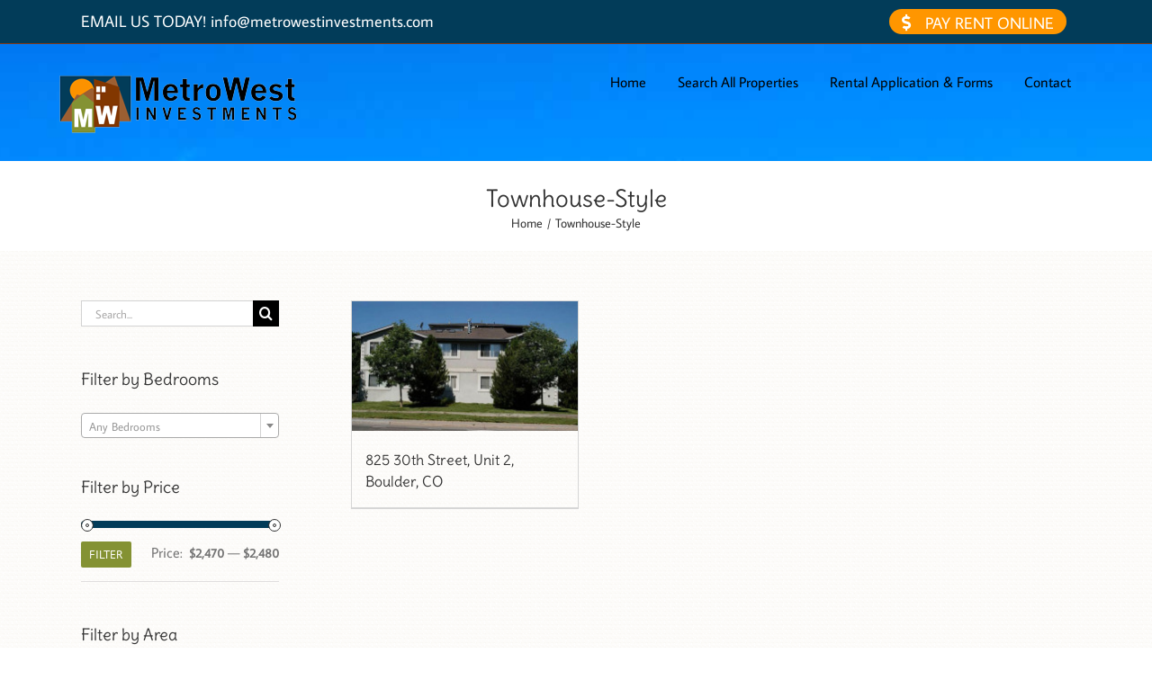

--- FILE ---
content_type: text/html; charset=UTF-8
request_url: https://metrowestinvestments.com/property-tag/townhouse-style-2/
body_size: 17854
content:
<!DOCTYPE html>
<html class="avada-html-layout-wide avada-html-header-position-top avada-html-is-archive" lang="en-US" prefix="og: http://ogp.me/ns# fb: http://ogp.me/ns/fb#">
<head>
	<meta http-equiv="X-UA-Compatible" content="IE=edge" />
	<meta http-equiv="Content-Type" content="text/html; charset=utf-8"/>
<script type="text/javascript">
/* <![CDATA[ */
var gform;gform||(document.addEventListener("gform_main_scripts_loaded",function(){gform.scriptsLoaded=!0}),document.addEventListener("gform/theme/scripts_loaded",function(){gform.themeScriptsLoaded=!0}),window.addEventListener("DOMContentLoaded",function(){gform.domLoaded=!0}),gform={domLoaded:!1,scriptsLoaded:!1,themeScriptsLoaded:!1,isFormEditor:()=>"function"==typeof InitializeEditor,callIfLoaded:function(o){return!(!gform.domLoaded||!gform.scriptsLoaded||!gform.themeScriptsLoaded&&!gform.isFormEditor()||(gform.isFormEditor()&&console.warn("The use of gform.initializeOnLoaded() is deprecated in the form editor context and will be removed in Gravity Forms 3.1."),o(),0))},initializeOnLoaded:function(o){gform.callIfLoaded(o)||(document.addEventListener("gform_main_scripts_loaded",()=>{gform.scriptsLoaded=!0,gform.callIfLoaded(o)}),document.addEventListener("gform/theme/scripts_loaded",()=>{gform.themeScriptsLoaded=!0,gform.callIfLoaded(o)}),window.addEventListener("DOMContentLoaded",()=>{gform.domLoaded=!0,gform.callIfLoaded(o)}))},hooks:{action:{},filter:{}},addAction:function(o,r,e,t){gform.addHook("action",o,r,e,t)},addFilter:function(o,r,e,t){gform.addHook("filter",o,r,e,t)},doAction:function(o){gform.doHook("action",o,arguments)},applyFilters:function(o){return gform.doHook("filter",o,arguments)},removeAction:function(o,r){gform.removeHook("action",o,r)},removeFilter:function(o,r,e){gform.removeHook("filter",o,r,e)},addHook:function(o,r,e,t,n){null==gform.hooks[o][r]&&(gform.hooks[o][r]=[]);var d=gform.hooks[o][r];null==n&&(n=r+"_"+d.length),gform.hooks[o][r].push({tag:n,callable:e,priority:t=null==t?10:t})},doHook:function(r,o,e){var t;if(e=Array.prototype.slice.call(e,1),null!=gform.hooks[r][o]&&((o=gform.hooks[r][o]).sort(function(o,r){return o.priority-r.priority}),o.forEach(function(o){"function"!=typeof(t=o.callable)&&(t=window[t]),"action"==r?t.apply(null,e):e[0]=t.apply(null,e)})),"filter"==r)return e[0]},removeHook:function(o,r,t,n){var e;null!=gform.hooks[o][r]&&(e=(e=gform.hooks[o][r]).filter(function(o,r,e){return!!(null!=n&&n!=o.tag||null!=t&&t!=o.priority)}),gform.hooks[o][r]=e)}});
/* ]]> */
</script>

	<meta name="viewport" content="width=device-width, initial-scale=1" />
	<meta name='robots' content='index, follow, max-image-preview:large, max-snippet:-1, max-video-preview:-1' />
	<style>img:is([sizes="auto" i], [sizes^="auto," i]) { contain-intrinsic-size: 3000px 1500px }</style>
	
	<!-- This site is optimized with the Yoast SEO plugin v26.8 - https://yoast.com/product/yoast-seo-wordpress/ -->
	<title>Townhouse-Style Archives - Boulder Rental Properties | House Rentals | The Hill | Apartment Rentals</title>
	<link rel="canonical" href="https://metrowestinvestments.com/property-tag/townhouse-style-2/" />
	<meta property="og:locale" content="en_US" />
	<meta property="og:type" content="article" />
	<meta property="og:title" content="Townhouse-Style Archives - Boulder Rental Properties | House Rentals | The Hill | Apartment Rentals" />
	<meta property="og:url" content="https://metrowestinvestments.com/property-tag/townhouse-style-2/" />
	<meta property="og:site_name" content="Boulder Rental Properties | House Rentals | The Hill | Apartment Rentals" />
	<meta property="og:image" content="https://metrowestinvestments.com/wp-content/uploads/2019/06/MWI-default-image.jpg" />
	<meta property="og:image:width" content="350" />
	<meta property="og:image:height" content="250" />
	<meta property="og:image:type" content="image/jpeg" />
	<meta name="twitter:card" content="summary_large_image" />
	<script type="application/ld+json" class="yoast-schema-graph">{"@context":"https://schema.org","@graph":[{"@type":"CollectionPage","@id":"https://metrowestinvestments.com/property-tag/townhouse-style-2/","url":"https://metrowestinvestments.com/property-tag/townhouse-style-2/","name":"Townhouse-Style Archives - Boulder Rental Properties | House Rentals | The Hill | Apartment Rentals","isPartOf":{"@id":"https://metrowestinvestments.com/#website"},"primaryImageOfPage":{"@id":"https://metrowestinvestments.com/property-tag/townhouse-style-2/#primaryimage"},"image":{"@id":"https://metrowestinvestments.com/property-tag/townhouse-style-2/#primaryimage"},"thumbnailUrl":"https://metrowestinvestments.com/wp-content/uploads/2014/02/825-30th-Street-Unit-2-Boulder-Colorado.jpg","breadcrumb":{"@id":"https://metrowestinvestments.com/property-tag/townhouse-style-2/#breadcrumb"},"inLanguage":"en-US"},{"@type":"ImageObject","inLanguage":"en-US","@id":"https://metrowestinvestments.com/property-tag/townhouse-style-2/#primaryimage","url":"https://metrowestinvestments.com/wp-content/uploads/2014/02/825-30th-Street-Unit-2-Boulder-Colorado.jpg","contentUrl":"https://metrowestinvestments.com/wp-content/uploads/2014/02/825-30th-Street-Unit-2-Boulder-Colorado.jpg","width":602,"height":346},{"@type":"BreadcrumbList","@id":"https://metrowestinvestments.com/property-tag/townhouse-style-2/#breadcrumb","itemListElement":[{"@type":"ListItem","position":1,"name":"Home","item":"https://metrowestinvestments.com/"},{"@type":"ListItem","position":2,"name":"Townhouse-Style"}]},{"@type":"WebSite","@id":"https://metrowestinvestments.com/#website","url":"https://metrowestinvestments.com/","name":"Boulder Rental Properties | House Rentals | The Hill | Apartment Rentals","description":"CU Student Rentals Boulder Houses on the Hill Apartments","publisher":{"@id":"https://metrowestinvestments.com/#organization"},"potentialAction":[{"@type":"SearchAction","target":{"@type":"EntryPoint","urlTemplate":"https://metrowestinvestments.com/?s={search_term_string}"},"query-input":{"@type":"PropertyValueSpecification","valueRequired":true,"valueName":"search_term_string"}}],"inLanguage":"en-US"},{"@type":"Organization","@id":"https://metrowestinvestments.com/#organization","name":"MetroWest Investments","url":"https://metrowestinvestments.com/","logo":{"@type":"ImageObject","inLanguage":"en-US","@id":"https://metrowestinvestments.com/#/schema/logo/image/","url":"https://metrowestinvestments.com/wp-content/uploads/2016/01/MWILogo_3.png","contentUrl":"https://metrowestinvestments.com/wp-content/uploads/2016/01/MWILogo_3.png","width":275,"height":70,"caption":"MetroWest Investments"},"image":{"@id":"https://metrowestinvestments.com/#/schema/logo/image/"},"sameAs":["https://www.facebook.com/MWIBoulder/"]}]}</script>
	<!-- / Yoast SEO plugin. -->


<link rel="alternate" type="application/rss+xml" title="Boulder Rental Properties | House Rentals | The Hill | Apartment Rentals &raquo; Feed" href="https://metrowestinvestments.com/feed/" />
<link rel="alternate" type="application/rss+xml" title="Boulder Rental Properties | House Rentals | The Hill | Apartment Rentals &raquo; Comments Feed" href="https://metrowestinvestments.com/comments/feed/" />
					<link rel="shortcut icon" href="https://metrowestinvestments.com/wp-content/uploads/2022/09/MWFavIcon_FINAL-1.png" type="image/x-icon" />
		
		
		
				<link rel="alternate" type="application/rss+xml" title="Boulder Rental Properties | House Rentals | The Hill | Apartment Rentals &raquo; Townhouse-Style Tag Feed" href="https://metrowestinvestments.com/property-tag/townhouse-style-2/feed/" />
				
		<meta property="og:locale" content="en_US"/>
		<meta property="og:type" content="article"/>
		<meta property="og:site_name" content="Boulder Rental Properties | House Rentals | The Hill | Apartment Rentals"/>
		<meta property="og:title" content="Townhouse-Style Archives - Boulder Rental Properties | House Rentals | The Hill | Apartment Rentals"/>
				<meta property="og:url" content="https://metrowestinvestments.com/product/825-30th-street-unit-2-boulder-co/"/>
																				<meta property="og:image" content="https://metrowestinvestments.com/wp-content/uploads/2014/02/825-30th-Street-Unit-2-Boulder-Colorado.jpg"/>
		<meta property="og:image:width" content="602"/>
		<meta property="og:image:height" content="346"/>
		<meta property="og:image:type" content="image/jpeg"/>
				<link rel='stylesheet' id='yith-wcan-shortcodes-css' href='https://metrowestinvestments.com/wp-content/plugins/yith-woocommerce-ajax-navigation/assets/css/shortcodes.css?ver=5.16.0' type='text/css' media='all' />
<style id='yith-wcan-shortcodes-inline-css' type='text/css'>
:root{
	--yith-wcan-filters_colors_titles: #434343;
	--yith-wcan-filters_colors_background: #FFFFFF;
	--yith-wcan-filters_colors_accent: #A7144C;
	--yith-wcan-filters_colors_accent_r: 167;
	--yith-wcan-filters_colors_accent_g: 20;
	--yith-wcan-filters_colors_accent_b: 76;
	--yith-wcan-color_swatches_border_radius: 100%;
	--yith-wcan-color_swatches_size: 30px;
	--yith-wcan-labels_style_background: #FFFFFF;
	--yith-wcan-labels_style_background_hover: #A7144C;
	--yith-wcan-labels_style_background_active: #A7144C;
	--yith-wcan-labels_style_text: #434343;
	--yith-wcan-labels_style_text_hover: #FFFFFF;
	--yith-wcan-labels_style_text_active: #FFFFFF;
	--yith-wcan-anchors_style_text: #434343;
	--yith-wcan-anchors_style_text_hover: #A7144C;
	--yith-wcan-anchors_style_text_active: #A7144C;
}
</style>
<style id='woocommerce-inline-inline-css' type='text/css'>
.woocommerce form .form-row .required { visibility: visible; }
</style>
<link rel='stylesheet' id='fusion-dynamic-css-css' href='https://metrowestinvestments.com/wp-content/uploads/fusion-styles/fa4fad9000fa81736edea4f7cfb9a717.min.css?ver=3.11.14' type='text/css' media='all' />
<script type="text/javascript" src="https://metrowestinvestments.com/wp-includes/js/jquery/jquery.min.js?ver=3.7.1" id="jquery-core-js"></script>
<script type="text/javascript" src="https://metrowestinvestments.com/wp-includes/js/jquery/jquery-migrate.min.js?ver=3.4.1" id="jquery-migrate-js"></script>
<script type="text/javascript" src="https://metrowestinvestments.com/wp-content/plugins/woocommerce/assets/js/jquery-blockui/jquery.blockUI.min.js?ver=2.7.0-wc.10.4.3" id="wc-jquery-blockui-js" defer="defer" data-wp-strategy="defer"></script>
<script type="text/javascript" id="wc-add-to-cart-js-extra">
/* <![CDATA[ */
var wc_add_to_cart_params = {"ajax_url":"\/wp-admin\/admin-ajax.php","wc_ajax_url":"\/?wc-ajax=%%endpoint%%","i18n_view_cart":"View cart","cart_url":"https:\/\/metrowestinvestments.com\/cart\/","is_cart":"","cart_redirect_after_add":"no"};
/* ]]> */
</script>
<script type="text/javascript" src="https://metrowestinvestments.com/wp-content/plugins/woocommerce/assets/js/frontend/add-to-cart.min.js?ver=10.4.3" id="wc-add-to-cart-js" defer="defer" data-wp-strategy="defer"></script>
<script type="text/javascript" src="https://metrowestinvestments.com/wp-content/plugins/woocommerce/assets/js/js-cookie/js.cookie.min.js?ver=2.1.4-wc.10.4.3" id="wc-js-cookie-js" defer="defer" data-wp-strategy="defer"></script>
<script type="text/javascript" id="woocommerce-js-extra">
/* <![CDATA[ */
var woocommerce_params = {"ajax_url":"\/wp-admin\/admin-ajax.php","wc_ajax_url":"\/?wc-ajax=%%endpoint%%","i18n_password_show":"Show password","i18n_password_hide":"Hide password"};
/* ]]> */
</script>
<script type="text/javascript" src="https://metrowestinvestments.com/wp-content/plugins/woocommerce/assets/js/frontend/woocommerce.min.js?ver=10.4.3" id="woocommerce-js" defer="defer" data-wp-strategy="defer"></script>
<link rel="https://api.w.org/" href="https://metrowestinvestments.com/wp-json/" /><link rel="alternate" title="JSON" type="application/json" href="https://metrowestinvestments.com/wp-json/wp/v2/product_tag/384" /><link rel="EditURI" type="application/rsd+xml" title="RSD" href="https://metrowestinvestments.com/xmlrpc.php?rsd" />
<style type="text/css" id="css-fb-visibility">@media screen and (max-width: 640px){.fusion-no-small-visibility{display:none !important;}body .sm-text-align-center{text-align:center !important;}body .sm-text-align-left{text-align:left !important;}body .sm-text-align-right{text-align:right !important;}body .sm-flex-align-center{justify-content:center !important;}body .sm-flex-align-flex-start{justify-content:flex-start !important;}body .sm-flex-align-flex-end{justify-content:flex-end !important;}body .sm-mx-auto{margin-left:auto !important;margin-right:auto !important;}body .sm-ml-auto{margin-left:auto !important;}body .sm-mr-auto{margin-right:auto !important;}body .fusion-absolute-position-small{position:absolute;top:auto;width:100%;}.awb-sticky.awb-sticky-small{ position: sticky; top: var(--awb-sticky-offset,0); }}@media screen and (min-width: 641px) and (max-width: 1024px){.fusion-no-medium-visibility{display:none !important;}body .md-text-align-center{text-align:center !important;}body .md-text-align-left{text-align:left !important;}body .md-text-align-right{text-align:right !important;}body .md-flex-align-center{justify-content:center !important;}body .md-flex-align-flex-start{justify-content:flex-start !important;}body .md-flex-align-flex-end{justify-content:flex-end !important;}body .md-mx-auto{margin-left:auto !important;margin-right:auto !important;}body .md-ml-auto{margin-left:auto !important;}body .md-mr-auto{margin-right:auto !important;}body .fusion-absolute-position-medium{position:absolute;top:auto;width:100%;}.awb-sticky.awb-sticky-medium{ position: sticky; top: var(--awb-sticky-offset,0); }}@media screen and (min-width: 1025px){.fusion-no-large-visibility{display:none !important;}body .lg-text-align-center{text-align:center !important;}body .lg-text-align-left{text-align:left !important;}body .lg-text-align-right{text-align:right !important;}body .lg-flex-align-center{justify-content:center !important;}body .lg-flex-align-flex-start{justify-content:flex-start !important;}body .lg-flex-align-flex-end{justify-content:flex-end !important;}body .lg-mx-auto{margin-left:auto !important;margin-right:auto !important;}body .lg-ml-auto{margin-left:auto !important;}body .lg-mr-auto{margin-right:auto !important;}body .fusion-absolute-position-large{position:absolute;top:auto;width:100%;}.awb-sticky.awb-sticky-large{ position: sticky; top: var(--awb-sticky-offset,0); }}</style>	<noscript><style>.woocommerce-product-gallery{ opacity: 1 !important; }</style></noscript>
			<script type="text/javascript">
			var doc = document.documentElement;
			doc.setAttribute( 'data-useragent', navigator.userAgent );
		</script>
		<script>
  (function(i,s,o,g,r,a,m){i['GoogleAnalyticsObject']=r;i[r]=i[r]||function(){
  (i[r].q=i[r].q||[]).push(arguments)},i[r].l=1*new Date();a=s.createElement(o),
  m=s.getElementsByTagName(o)[0];a.async=1;a.src=g;m.parentNode.insertBefore(a,m)
  })(window,document,'script','//www.google-analytics.com/analytics.js','ga');

  ga('create', 'UA-5963665-1', 'auto');
  ga('send', 'pageview');

</script>
	<!-- Google Code for Remarketing Tag -->
<!--------------------------------------------------
Remarketing tags may not be associated with personally identifiable information or placed on pages related to sensitive categories. See more information and instructions on how to setup the tag on: http://google.com/ads/remarketingsetup
--------------------------------------------------->
<script type="text/javascript">
/* <![CDATA[ */
var google_conversion_id = 880129109;
var google_custom_params = window.google_tag_params;
var google_remarketing_only = true;
/* ]]> */
</script>
<script type="text/javascript" src="//www.googleadservices.com/pagead/conversion.js">
</script>
<noscript>
<div style="display:inline;">
<img height="1" width="1" style="border-style:none;" alt="" src="//googleads.g.doubleclick.net/pagead/viewthroughconversion/880129109/?value=0&guid=ON&script=0"/>
</div>
</noscript></head>

<body class="archive tax-product_tag term-townhouse-style-2 term-384 wp-theme-Avada wp-child-theme-Avada-Child-Theme theme-Avada woocommerce woocommerce-page woocommerce-no-js yith-wcan-free has-sidebar fusion-image-hovers fusion-pagination-sizing fusion-button_type-flat fusion-button_span-no fusion-button_gradient-linear avada-image-rollover-circle-yes avada-image-rollover-no fusion-body ltr no-tablet-sticky-header no-mobile-sticky-header no-mobile-totop fusion-disable-outline fusion-sub-menu-fade mobile-logo-pos-left layout-wide-mode avada-has-boxed-modal-shadow-none layout-scroll-offset-full avada-has-zero-margin-offset-top fusion-top-header menu-text-align-left fusion-woo-product-design-classic fusion-woo-shop-page-columns-4 fusion-woo-related-columns-4 fusion-woo-archive-page-columns-3 avada-has-woo-gallery-disabled woo-sale-badge-circle woo-outofstock-badge-top_bar mobile-menu-design-modern fusion-show-pagination-text fusion-header-layout-v3 avada-responsive avada-footer-fx-none avada-menu-highlight-style-bar fusion-search-form-classic fusion-main-menu-search-dropdown fusion-avatar-square avada-sticky-shrinkage avada-dropdown-styles avada-blog-layout-large avada-blog-archive-layout-large avada-header-shadow-no avada-menu-icon-position-left avada-has-megamenu-shadow avada-has-mainmenu-dropdown-divider fusion-has-main-nav-icon-circle avada-has-pagetitle-bg-full avada-has-100-footer avada-has-titlebar-content_only avada-has-footer-widget-bg-image avada-has-header-bg-image avada-header-bg-repeat-x avada-has-header-bg-full avada-has-pagination-padding avada-flyout-menu-direction-fade avada-ec-views-v1" data-awb-post-id="1490">
		<a class="skip-link screen-reader-text" href="#content">Skip to content</a>

	<div id="boxed-wrapper">
		
		<div id="wrapper" class="fusion-wrapper">
			<div id="home" style="position:relative;top:-1px;"></div>
							
					
			<header class="fusion-header-wrapper">
				<div class="fusion-header-v3 fusion-logo-alignment fusion-logo-left fusion-sticky-menu-1 fusion-sticky-logo- fusion-mobile-logo-  fusion-mobile-menu-design-modern">
					
<div class="fusion-secondary-header">
	<div class="fusion-row">
					<div class="fusion-alignleft">
				<div class="fusion-contact-info"><span class="fusion-contact-info-phone-number">EMAIL US TODAY! <a href="/cdn-cgi/l/email-protection" class="__cf_email__" data-cfemail="ddb4b3bbb29db0b8a9afb2aab8aea9b4b3abb8aea9b0b8b3a9aef3beb2b0">[email&#160;protected]</a></span></div>			</div>
							<div class="fusion-alignright">
				<nav class="fusion-secondary-menu" role="navigation" aria-label="Secondary Menu"><ul id="menu-top-2" class="menu"><li  id="menu-item-7832"  class="menu-item menu-item-type-custom menu-item-object-custom menu-item-7832"  data-item-id="7832"><a  href="https://metrowestinvestmentspm.appfolio.com/connect/users/sign_in" class="fusion-flex-link fusion-bar-highlight"><span class="fusion-megamenu-icon"><i class="glyphicon fa-dollar-sign fas" aria-hidden="true"></i></span><span class="menu-text">PAY RENT ONLINE</span></a></li></ul></nav><nav class="fusion-mobile-nav-holder fusion-mobile-menu-text-align-left" aria-label="Secondary Mobile Menu"></nav>			</div>
			</div>
</div>
<div class="fusion-header-sticky-height"></div>
<div class="fusion-header">
	<div class="fusion-row">
					<div class="fusion-logo" data-margin-top="30px" data-margin-bottom="30px" data-margin-left="-30px" data-margin-right="0px">
			<a class="fusion-logo-link"  href="https://metrowestinvestments.com/" >

						<!-- standard logo -->
			<img src="https://metrowestinvestments.com/wp-content/uploads/2016/01/MWILogo_3.png" srcset="https://metrowestinvestments.com/wp-content/uploads/2016/01/MWILogo_3.png 1x" width="275" height="70" alt="Boulder Rental Properties | House Rentals | The Hill | Apartment Rentals Logo" data-retina_logo_url="" class="fusion-standard-logo" />

			
					</a>
		</div>		<nav class="fusion-main-menu" aria-label="Main Menu"><ul id="menu-main" class="fusion-menu"><li  id="menu-item-2119"  class="menu-item menu-item-type-post_type menu-item-object-page menu-item-home menu-item-2119"  data-item-id="2119"><a  href="https://metrowestinvestments.com/" class="fusion-bar-highlight"><span class="menu-text">Home</span></a></li><li  id="menu-item-2409"  class="menu-item menu-item-type-taxonomy menu-item-object-product_cat menu-item-has-children menu-item-2409 fusion-megamenu-menu "  data-item-id="2409"><a  href="https://metrowestinvestments.com/property-category/all-properties/" class="fusion-bar-highlight"><span class="menu-text">Search All Properties</span></a><div class="fusion-megamenu-wrapper fusion-columns-3 columns-per-row-3 columns-3 col-span-12 fusion-megamenu-fullwidth"><div class="row"><div class="fusion-megamenu-holder lazyload" style="width:800px;" data-width="800px"><ul class="fusion-megamenu"><li  id="menu-item-1736"  class="menu-item menu-item-type-taxonomy menu-item-object-product_cat menu-item-has-children menu-item-1736 fusion-megamenu-submenu menu-item-has-link fusion-megamenu-columns-3 col-lg-4 col-md-4 col-sm-4" ><div class='fusion-megamenu-title'><a class="awb-justify-title" href="https://metrowestinvestments.com/property-category/bedrooms/">Bedrooms</a></div><ul class="sub-menu"><li  id="menu-item-1737"  class="menu-item menu-item-type-taxonomy menu-item-object-product_cat menu-item-1737" ><a  href="https://metrowestinvestments.com/property-category/bedrooms/1-bedroom/" class="fusion-bar-highlight"><span><span class="fusion-megamenu-bullet"></span>1 Bedroom</span></a></li><li  id="menu-item-1738"  class="menu-item menu-item-type-taxonomy menu-item-object-product_cat menu-item-1738" ><a  href="https://metrowestinvestments.com/property-category/bedrooms/2-bedroom/" class="fusion-bar-highlight"><span><span class="fusion-megamenu-bullet"></span>2 Bedroom</span></a></li><li  id="menu-item-1739"  class="menu-item menu-item-type-taxonomy menu-item-object-product_cat menu-item-1739" ><a  href="https://metrowestinvestments.com/property-category/bedrooms/3-bedroom-rental/" class="fusion-bar-highlight"><span><span class="fusion-megamenu-bullet"></span>3 Bedroom</span></a></li><li  id="menu-item-1740"  class="menu-item menu-item-type-taxonomy menu-item-object-product_cat menu-item-1740" ><a  href="https://metrowestinvestments.com/property-category/bedrooms/4-bedroom/" class="fusion-bar-highlight"><span><span class="fusion-megamenu-bullet"></span>4 Bedroom</span></a></li><li  id="menu-item-1741"  class="menu-item menu-item-type-taxonomy menu-item-object-product_cat menu-item-1741" ><a  href="https://metrowestinvestments.com/property-category/bedrooms/5-9-bedroom/" class="fusion-bar-highlight"><span><span class="fusion-megamenu-bullet"></span>5-9 Bedroom</span></a></li><li  id="menu-item-1725"  class="menu-item menu-item-type-taxonomy menu-item-object-product_cat menu-item-1725" ><a  href="https://metrowestinvestments.com/property-category/all-properties/" class="fusion-bar-highlight"><span><span class="fusion-megamenu-bullet"></span>All Properties</span></a></li></ul></li><li  id="menu-item-1730"  class="menu-item menu-item-type-taxonomy menu-item-object-product_cat menu-item-has-children menu-item-1730 fusion-megamenu-submenu menu-item-has-link fusion-megamenu-columns-3 col-lg-4 col-md-4 col-sm-4" ><div class='fusion-megamenu-title'><a class="awb-justify-title" href="https://metrowestinvestments.com/property-category/price-per-unit/">Price Per Unit</a></div><ul class="sub-menu"><li  id="menu-item-1735"  class="menu-item menu-item-type-taxonomy menu-item-object-product_cat menu-item-1735" ><a  href="https://metrowestinvestments.com/property-category/price-per-unit/750-1500/" class="fusion-bar-highlight"><span><span class="fusion-megamenu-bullet"></span>$750-$1500</span></a></li><li  id="menu-item-1731"  class="menu-item menu-item-type-taxonomy menu-item-object-product_cat menu-item-1731" ><a  href="https://metrowestinvestments.com/property-category/price-per-unit/1501-3000/" class="fusion-bar-highlight"><span><span class="fusion-megamenu-bullet"></span>$1501-$3000</span></a></li><li  id="menu-item-1732"  class="menu-item menu-item-type-taxonomy menu-item-object-product_cat menu-item-1732" ><a  href="https://metrowestinvestments.com/property-category/price-per-unit/3001-4500/" class="fusion-bar-highlight"><span><span class="fusion-megamenu-bullet"></span>$3001-$4500</span></a></li><li  id="menu-item-1733"  class="menu-item menu-item-type-taxonomy menu-item-object-product_cat menu-item-1733" ><a  href="https://metrowestinvestments.com/property-category/price-per-unit/4501-6000/" class="fusion-bar-highlight"><span><span class="fusion-megamenu-bullet"></span>$4501 &#8211; $6000</span></a></li><li  id="menu-item-1734"  class="menu-item menu-item-type-taxonomy menu-item-object-product_cat menu-item-1734" ><a  href="https://metrowestinvestments.com/property-category/price-per-unit/6001-and-above/" class="fusion-bar-highlight"><span><span class="fusion-megamenu-bullet"></span>$6001+</span></a></li><li  id="menu-item-2019"  class="menu-item menu-item-type-taxonomy menu-item-object-product_cat menu-item-2019" ><a  href="https://metrowestinvestments.com/property-category/all-properties/" class="fusion-bar-highlight"><span><span class="fusion-megamenu-bullet"></span>All Properties</span></a></li></ul></li><li  id="menu-item-1726"  class="menu-item menu-item-type-taxonomy menu-item-object-product_cat menu-item-has-children menu-item-1726 fusion-megamenu-submenu menu-item-has-link fusion-megamenu-columns-3 col-lg-4 col-md-4 col-sm-4" ><div class='fusion-megamenu-title'><a class="awb-justify-title" href="https://metrowestinvestments.com/property-category/area/">Area</a></div><ul class="sub-menu"><li  id="menu-item-1727"  class="menu-item menu-item-type-taxonomy menu-item-object-product_cat menu-item-1727" ><a  href="https://metrowestinvestments.com/property-category/area/east-campus/" class="fusion-bar-highlight"><span><span class="fusion-megamenu-bullet"></span>East Campus &#8211; Boulder</span></a></li><li  id="menu-item-1728"  class="menu-item menu-item-type-taxonomy menu-item-object-product_cat menu-item-1728" ><a  href="https://metrowestinvestments.com/property-category/area/north-campus/" class="fusion-bar-highlight"><span><span class="fusion-megamenu-bullet"></span>North Campus &#8211; Boulder</span></a></li><li  id="menu-item-1729"  class="menu-item menu-item-type-taxonomy menu-item-object-product_cat menu-item-1729" ><a  href="https://metrowestinvestments.com/property-category/area/west-campus-the-hill/" class="fusion-bar-highlight"><span><span class="fusion-megamenu-bullet"></span>West Campus &#8211; The Hill &#8211; Boulder</span></a></li><li  id="menu-item-2031"  class="menu-item menu-item-type-taxonomy menu-item-object-product_cat menu-item-2031" ><a  href="https://metrowestinvestments.com/property-category/area/vail-colorado-rental/" class="fusion-bar-highlight"><span><span class="fusion-megamenu-bullet"></span>Vail Colorado</span></a></li><li  id="menu-item-2020"  class="menu-item menu-item-type-taxonomy menu-item-object-product_cat menu-item-2020" ><a  href="https://metrowestinvestments.com/property-category/all-properties/" class="fusion-bar-highlight"><span><span class="fusion-megamenu-bullet"></span>All Properties</span></a></li></ul></li></ul></div><div style="clear:both;"></div></div></div></li><li  id="menu-item-2121"  class="menu-item menu-item-type-post_type menu-item-object-page menu-item-2121"  data-item-id="2121"><a  href="https://metrowestinvestments.com/forms/" class="fusion-bar-highlight"><span class="menu-text">Rental Application &#038; Forms</span></a></li><li  id="menu-item-2122"  class="menu-item menu-item-type-post_type menu-item-object-page menu-item-2122"  data-item-id="2122"><a  href="https://metrowestinvestments.com/contact/" class="fusion-bar-highlight"><span class="menu-text">Contact</span></a></li></ul></nav><nav class="fusion-main-menu fusion-sticky-menu" aria-label="Main Menu Sticky"><ul id="menu-main-1" class="fusion-menu"><li   class="menu-item menu-item-type-post_type menu-item-object-page menu-item-home menu-item-2119"  data-item-id="2119"><a  href="https://metrowestinvestments.com/" class="fusion-bar-highlight"><span class="menu-text">Home</span></a></li><li   class="menu-item menu-item-type-taxonomy menu-item-object-product_cat menu-item-has-children menu-item-2409 fusion-megamenu-menu "  data-item-id="2409"><a  href="https://metrowestinvestments.com/property-category/all-properties/" class="fusion-bar-highlight"><span class="menu-text">Search All Properties</span></a><div class="fusion-megamenu-wrapper fusion-columns-3 columns-per-row-3 columns-3 col-span-12 fusion-megamenu-fullwidth"><div class="row"><div class="fusion-megamenu-holder lazyload" style="width:800px;" data-width="800px"><ul class="fusion-megamenu"><li   class="menu-item menu-item-type-taxonomy menu-item-object-product_cat menu-item-has-children menu-item-1736 fusion-megamenu-submenu menu-item-has-link fusion-megamenu-columns-3 col-lg-4 col-md-4 col-sm-4" ><div class='fusion-megamenu-title'><a class="awb-justify-title" href="https://metrowestinvestments.com/property-category/bedrooms/">Bedrooms</a></div><ul class="sub-menu"><li   class="menu-item menu-item-type-taxonomy menu-item-object-product_cat menu-item-1737" ><a  href="https://metrowestinvestments.com/property-category/bedrooms/1-bedroom/" class="fusion-bar-highlight"><span><span class="fusion-megamenu-bullet"></span>1 Bedroom</span></a></li><li   class="menu-item menu-item-type-taxonomy menu-item-object-product_cat menu-item-1738" ><a  href="https://metrowestinvestments.com/property-category/bedrooms/2-bedroom/" class="fusion-bar-highlight"><span><span class="fusion-megamenu-bullet"></span>2 Bedroom</span></a></li><li   class="menu-item menu-item-type-taxonomy menu-item-object-product_cat menu-item-1739" ><a  href="https://metrowestinvestments.com/property-category/bedrooms/3-bedroom-rental/" class="fusion-bar-highlight"><span><span class="fusion-megamenu-bullet"></span>3 Bedroom</span></a></li><li   class="menu-item menu-item-type-taxonomy menu-item-object-product_cat menu-item-1740" ><a  href="https://metrowestinvestments.com/property-category/bedrooms/4-bedroom/" class="fusion-bar-highlight"><span><span class="fusion-megamenu-bullet"></span>4 Bedroom</span></a></li><li   class="menu-item menu-item-type-taxonomy menu-item-object-product_cat menu-item-1741" ><a  href="https://metrowestinvestments.com/property-category/bedrooms/5-9-bedroom/" class="fusion-bar-highlight"><span><span class="fusion-megamenu-bullet"></span>5-9 Bedroom</span></a></li><li   class="menu-item menu-item-type-taxonomy menu-item-object-product_cat menu-item-1725" ><a  href="https://metrowestinvestments.com/property-category/all-properties/" class="fusion-bar-highlight"><span><span class="fusion-megamenu-bullet"></span>All Properties</span></a></li></ul></li><li   class="menu-item menu-item-type-taxonomy menu-item-object-product_cat menu-item-has-children menu-item-1730 fusion-megamenu-submenu menu-item-has-link fusion-megamenu-columns-3 col-lg-4 col-md-4 col-sm-4" ><div class='fusion-megamenu-title'><a class="awb-justify-title" href="https://metrowestinvestments.com/property-category/price-per-unit/">Price Per Unit</a></div><ul class="sub-menu"><li   class="menu-item menu-item-type-taxonomy menu-item-object-product_cat menu-item-1735" ><a  href="https://metrowestinvestments.com/property-category/price-per-unit/750-1500/" class="fusion-bar-highlight"><span><span class="fusion-megamenu-bullet"></span>$750-$1500</span></a></li><li   class="menu-item menu-item-type-taxonomy menu-item-object-product_cat menu-item-1731" ><a  href="https://metrowestinvestments.com/property-category/price-per-unit/1501-3000/" class="fusion-bar-highlight"><span><span class="fusion-megamenu-bullet"></span>$1501-$3000</span></a></li><li   class="menu-item menu-item-type-taxonomy menu-item-object-product_cat menu-item-1732" ><a  href="https://metrowestinvestments.com/property-category/price-per-unit/3001-4500/" class="fusion-bar-highlight"><span><span class="fusion-megamenu-bullet"></span>$3001-$4500</span></a></li><li   class="menu-item menu-item-type-taxonomy menu-item-object-product_cat menu-item-1733" ><a  href="https://metrowestinvestments.com/property-category/price-per-unit/4501-6000/" class="fusion-bar-highlight"><span><span class="fusion-megamenu-bullet"></span>$4501 &#8211; $6000</span></a></li><li   class="menu-item menu-item-type-taxonomy menu-item-object-product_cat menu-item-1734" ><a  href="https://metrowestinvestments.com/property-category/price-per-unit/6001-and-above/" class="fusion-bar-highlight"><span><span class="fusion-megamenu-bullet"></span>$6001+</span></a></li><li   class="menu-item menu-item-type-taxonomy menu-item-object-product_cat menu-item-2019" ><a  href="https://metrowestinvestments.com/property-category/all-properties/" class="fusion-bar-highlight"><span><span class="fusion-megamenu-bullet"></span>All Properties</span></a></li></ul></li><li   class="menu-item menu-item-type-taxonomy menu-item-object-product_cat menu-item-has-children menu-item-1726 fusion-megamenu-submenu menu-item-has-link fusion-megamenu-columns-3 col-lg-4 col-md-4 col-sm-4" ><div class='fusion-megamenu-title'><a class="awb-justify-title" href="https://metrowestinvestments.com/property-category/area/">Area</a></div><ul class="sub-menu"><li   class="menu-item menu-item-type-taxonomy menu-item-object-product_cat menu-item-1727" ><a  href="https://metrowestinvestments.com/property-category/area/east-campus/" class="fusion-bar-highlight"><span><span class="fusion-megamenu-bullet"></span>East Campus &#8211; Boulder</span></a></li><li   class="menu-item menu-item-type-taxonomy menu-item-object-product_cat menu-item-1728" ><a  href="https://metrowestinvestments.com/property-category/area/north-campus/" class="fusion-bar-highlight"><span><span class="fusion-megamenu-bullet"></span>North Campus &#8211; Boulder</span></a></li><li   class="menu-item menu-item-type-taxonomy menu-item-object-product_cat menu-item-1729" ><a  href="https://metrowestinvestments.com/property-category/area/west-campus-the-hill/" class="fusion-bar-highlight"><span><span class="fusion-megamenu-bullet"></span>West Campus &#8211; The Hill &#8211; Boulder</span></a></li><li   class="menu-item menu-item-type-taxonomy menu-item-object-product_cat menu-item-2031" ><a  href="https://metrowestinvestments.com/property-category/area/vail-colorado-rental/" class="fusion-bar-highlight"><span><span class="fusion-megamenu-bullet"></span>Vail Colorado</span></a></li><li   class="menu-item menu-item-type-taxonomy menu-item-object-product_cat menu-item-2020" ><a  href="https://metrowestinvestments.com/property-category/all-properties/" class="fusion-bar-highlight"><span><span class="fusion-megamenu-bullet"></span>All Properties</span></a></li></ul></li></ul></div><div style="clear:both;"></div></div></div></li><li   class="menu-item menu-item-type-post_type menu-item-object-page menu-item-2121"  data-item-id="2121"><a  href="https://metrowestinvestments.com/forms/" class="fusion-bar-highlight"><span class="menu-text">Rental Application &#038; Forms</span></a></li><li   class="menu-item menu-item-type-post_type menu-item-object-page menu-item-2122"  data-item-id="2122"><a  href="https://metrowestinvestments.com/contact/" class="fusion-bar-highlight"><span class="menu-text">Contact</span></a></li></ul></nav>	<div class="fusion-mobile-menu-icons">
							<a href="#" class="fusion-icon awb-icon-bars" aria-label="Toggle mobile menu" aria-expanded="false"></a>
		
		
		
			</div>

<nav class="fusion-mobile-nav-holder fusion-mobile-menu-text-align-left" aria-label="Main Menu Mobile"></nav>

	<nav class="fusion-mobile-nav-holder fusion-mobile-menu-text-align-left fusion-mobile-sticky-nav-holder" aria-label="Main Menu Mobile Sticky"></nav>
					</div>
</div>
				</div>
				<div class="fusion-clearfix"></div>
			</header>
								
							<div id="sliders-container" class="fusion-slider-visibility">
					</div>
				
					
							
			<section class="avada-page-titlebar-wrapper" aria-label="Page Title Bar">
	<div class="fusion-page-title-bar fusion-page-title-bar-none fusion-page-title-bar-center">
		<div class="fusion-page-title-row">
			<div class="fusion-page-title-wrapper">
				<div class="fusion-page-title-captions">

																							<h1 class="">Townhouse-Style</h1>

											
																		<div class="fusion-page-title-secondary">
								<nav class="fusion-breadcrumbs awb-yoast-breadcrumbs" aria-label="Breadcrumb"><ol class="awb-breadcrumb-list"><li class="fusion-breadcrumb-item awb-breadcrumb-sep" ><a href="https://metrowestinvestments.com" class="fusion-breadcrumb-link"><span >Home</span></a></li><li class="fusion-breadcrumb-item"  aria-current="page"><span  class="breadcrumb-leaf">Townhouse-Style</span></li></ol></nav>							</div>
											
				</div>

				
			</div>
		</div>
	</div>
</section>

						<main id="main" class="clearfix ">
				<div class="fusion-row" style="">
		<div class="woocommerce-container">
			<section id="content" class="" style="float: right;">
		<header class="woocommerce-products-header">
	
	</header>
<div class="woocommerce-notices-wrapper"></div><form class="woocommerce-ordering" method="get">
		<select
		name="orderby"
		class="orderby"
					aria-label="Shop order"
			>
					<option value="popularity" >Sort by popularity</option>
					<option value="date" >Sort by latest</option>
					<option value="price" >Sort by price: low to high</option>
					<option value="price-desc"  selected='selected'>Sort by price: high to low</option>
			</select>
	<input type="hidden" name="paged" value="1" />
	</form>
<ul class="products clearfix products-3">
<li class="product type-product post-1490 status-publish first instock product_cat-1501-3000 product_cat-2-bedroom product_cat-all-properties product_cat-area product_cat-bedrooms product_cat-east-campus product_cat-price-per-unit product_tag-2-bedroom product_tag-dishware product_tag-dryer product_tag-east-campus-2 product_tag-gas-fireplace-2 product_tag-microwave-2 product_tag-rental-apartment product_tag-spacious-kitchen product_tag-townhouse-style-2 product_tag-washer has-post-thumbnail shipping-taxable purchasable product-type-simple product-grid-view">
	<div class="fusion-product-wrapper">
<a href="https://metrowestinvestments.com/product/825-30th-street-unit-2-boulder-co/" class="product-images" aria-label="825 30th Street, Unit 2, Boulder, CO">

<div class="featured-image">
		<img width="500" height="287" src="https://metrowestinvestments.com/wp-content/uploads/2014/02/825-30th-Street-Unit-2-Boulder-Colorado-500x287.jpg" class="attachment-woocommerce_thumbnail size-woocommerce_thumbnail lazyload wp-post-image" alt="" decoding="async" fetchpriority="high" srcset="data:image/svg+xml,%3Csvg%20xmlns%3D%27http%3A%2F%2Fwww.w3.org%2F2000%2Fsvg%27%20width%3D%27602%27%20height%3D%27346%27%20viewBox%3D%270%200%20602%20346%27%3E%3Crect%20width%3D%27602%27%20height%3D%27346%27%20fill-opacity%3D%220%22%2F%3E%3C%2Fsvg%3E" data-orig-src="https://metrowestinvestments.com/wp-content/uploads/2014/02/825-30th-Street-Unit-2-Boulder-Colorado-500x287.jpg" data-srcset="https://metrowestinvestments.com/wp-content/uploads/2014/02/825-30th-Street-Unit-2-Boulder-Colorado-150x86.jpg 150w, https://metrowestinvestments.com/wp-content/uploads/2014/02/825-30th-Street-Unit-2-Boulder-Colorado-200x115.jpg 200w, https://metrowestinvestments.com/wp-content/uploads/2014/02/825-30th-Street-Unit-2-Boulder-Colorado-253x145.jpg 253w, https://metrowestinvestments.com/wp-content/uploads/2014/02/825-30th-Street-Unit-2-Boulder-Colorado-400x230.jpg 400w, https://metrowestinvestments.com/wp-content/uploads/2014/02/825-30th-Street-Unit-2-Boulder-Colorado-500x287.jpg 500w, https://metrowestinvestments.com/wp-content/uploads/2014/02/825-30th-Street-Unit-2-Boulder-Colorado-600x345.jpg 600w, https://metrowestinvestments.com/wp-content/uploads/2014/02/825-30th-Street-Unit-2-Boulder-Colorado.jpg 602w" data-sizes="auto" />
						<div class="cart-loading"><i class="awb-icon-spinner" aria-hidden="true"></i></div>
			</div>
</a>
<div class="fusion-product-content">
	<div class="product-details">
		<div class="product-details-container">
<h3 class="product-title">
	<a href="https://metrowestinvestments.com/product/825-30th-street-unit-2-boulder-co/">
		825 30th Street, Unit 2, Boulder, CO	</a>
</h3>
<div class="fusion-price-rating">
		</div>
	</div>
</div>


	<div class="product-buttons">
		<div class="fusion-content-sep sep-double sep-solid"></div>
		<div class="product-buttons-container clearfix">
<a href="/property-tag/townhouse-style-2/?add-to-cart=1490" aria-describedby="woocommerce_loop_add_to_cart_link_describedby_1490" data-quantity="1" class="button product_type_simple add_to_cart_button ajax_add_to_cart" data-product_id="1490" data-product_sku="" aria-label="Add to cart: &ldquo;825 30th Street, Unit 2, Boulder, CO&rdquo;" rel="nofollow">Add to cart</a>	<span id="woocommerce_loop_add_to_cart_link_describedby_1490" class="screen-reader-text">
			</span>

<a href="https://metrowestinvestments.com/product/825-30th-street-unit-2-boulder-co/" class="show_details_button">
	Details</a>


	</div>
	</div>

	</div> </div>
</li>
</ul>

	</section>
</div>
<aside id="sidebar" class="sidebar fusion-widget-area fusion-content-widget-area fusion-sidebar-left fusion-blogsidebar fusion-sticky-sidebar" style="float: left;" data="">
			<div class="fusion-sidebar-inner-content">
											
					<section id="search-3" class="widget widget_search">		<form role="search" class="searchform fusion-search-form  fusion-search-form-classic" method="get" action="https://metrowestinvestments.com/">
			<div class="fusion-search-form-content">

				
				<div class="fusion-search-field search-field">
					<label><span class="screen-reader-text">Search for:</span>
													<input type="search" value="" name="s" class="s" placeholder="Search..." required aria-required="true" aria-label="Search..."/>
											</label>
				</div>
				<div class="fusion-search-button search-button">
					<input type="submit" class="fusion-search-submit searchsubmit" aria-label="Search" value="&#xf002;" />
									</div>

				
			</div>


			
		</form>
		</section><section id="yith-woo-ajax-reset-navigation-4" class="widget yith-woocommerce-ajax-product-filter yith-woo-ajax-reset-navigation yith-woo-ajax-navigation woocommerce widget_layered_nav" style="display:none"></section><section id="woocommerce_layered_nav-3" class="widget woocommerce widget_layered_nav woocommerce-widget-layered-nav"><div class="heading"><h4 class="widget-title">Filter by Bedrooms</h4></div><form method="get" action="https://metrowestinvestments.com/property-tag/townhouse-style-2/" class="woocommerce-widget-layered-nav-dropdown"><select class="woocommerce-widget-layered-nav-dropdown dropdown_layered_nav_bedrooms"><option value="">Any Bedrooms</option><option value="2-bedroom-rental" >2 Bedroom</option></select><input type="hidden" name="filter_bedrooms" value="" /></form></section><section id="woocommerce_price_filter-7" class="widget woocommerce widget_price_filter"><div class="heading"><h4 class="widget-title">Filter by Price</h4></div>
<form method="get" action="https://metrowestinvestments.com/property-tag/townhouse-style-2/">
	<div class="price_slider_wrapper">
		<div class="price_slider" style="display:none;"></div>
		<div class="price_slider_amount" data-step="10">
			<label class="screen-reader-text" for="min_price">Min price</label>
			<input type="text" id="min_price" name="min_price" value="2470" data-min="2470" placeholder="Min price" />
			<label class="screen-reader-text" for="max_price">Max price</label>
			<input type="text" id="max_price" name="max_price" value="2480" data-max="2480" placeholder="Max price" />
						<button type="submit" class="button">Filter</button>
			<div class="price_label" style="display:none;">
				Price: <span class="from"></span> &mdash; <span class="to"></span>
			</div>
						<div class="clear"></div>
		</div>
	</div>
</form>

</section><section id="woocommerce_layered_nav-2" class="widget woocommerce widget_layered_nav woocommerce-widget-layered-nav"><div class="heading"><h4 class="widget-title">Filter by Area</h4></div><form method="get" action="https://metrowestinvestments.com/property-tag/townhouse-style-2/" class="woocommerce-widget-layered-nav-dropdown"><select class="woocommerce-widget-layered-nav-dropdown dropdown_layered_nav_area"><option value="">Any Area</option><option value="east-campus" >East Campus</option></select><input type="hidden" name="filter_area" value="" /></form></section>					</div>
	</aside>
						
					</div>  <!-- fusion-row -->
				</main>  <!-- #main -->
				
				
								
					
		<div class="fusion-footer">
					
	<footer class="fusion-footer-widget-area fusion-widget-area">
		<div class="fusion-row">
			<div class="fusion-columns fusion-columns-1 fusion-widget-area">
				
																									<div class="fusion-column fusion-column-last col-lg-12 col-md-12 col-sm-12">
							<section id="text-3" class="fusion-footer-widget-column widget widget_text">			<div class="textwidget">
                <div class='gf_browser_chrome gform_wrapper gform_legacy_markup_wrapper gform-theme--no-framework' data-form-theme='legacy' data-form-index='0' id='gform_wrapper_2' >
                        <div class='gform_heading'>
                            <h3 class="gform_title">Contact Us </h3>
                        </div><form method='post' enctype='multipart/form-data'  id='gform_2'  action='/property-tag/townhouse-style-2/' data-formid='2' novalidate>
                        <div class='gform-body gform_body'><ul id='gform_fields_2' class='gform_fields top_label form_sublabel_below description_below validation_below'><li id="field_2_5" class="gfield gfield--type-hidden gform_hidden field_sublabel_below gfield--no-description field_description_below field_validation_below gfield_visibility_visible"  ><div class='ginput_container ginput_container_text'><input name='input_5' id='input_2_5' type='hidden' class='gform_hidden'  aria-invalid="false" value='' /></div></li><li id="field_2_2" class="gfield gfield--type-email gfield_contains_required field_sublabel_below gfield--no-description field_description_below field_validation_below gfield_visibility_visible"  ><label class='gfield_label gform-field-label' for='input_2_2'>Email<span class="gfield_required"><span class="gfield_required gfield_required_asterisk">*</span></span></label><div class='ginput_container ginput_container_email'>
                            <input name='input_2' id='input_2_2' type='email' value='' class='medium'    aria-required="true" aria-invalid="false"  />
                        </div></li><li id="field_2_4" class="gfield gfield--type-textarea gfield_contains_required field_sublabel_below gfield--no-description field_description_below field_validation_below gfield_visibility_visible"  ><label class='gfield_label gform-field-label' for='input_2_4'>Message<span class="gfield_required"><span class="gfield_required gfield_required_asterisk">*</span></span></label><div class='ginput_container ginput_container_textarea'><textarea name='input_4' id='input_2_4' class='textarea medium'     aria-required="true" aria-invalid="false"   rows='10' cols='50'></textarea></div></li></ul></div>
        <div class='gform-footer gform_footer top_label'> <input type='submit' id='gform_submit_button_2' class='gform_button button' onclick='gform.submission.handleButtonClick(this);' data-submission-type='submit' value='Submit'  /> 
            <input type='hidden' class='gform_hidden' name='gform_submission_method' data-js='gform_submission_method_2' value='postback' />
            <input type='hidden' class='gform_hidden' name='gform_theme' data-js='gform_theme_2' id='gform_theme_2' value='legacy' />
            <input type='hidden' class='gform_hidden' name='gform_style_settings' data-js='gform_style_settings_2' id='gform_style_settings_2' value='[]' />
            <input type='hidden' class='gform_hidden' name='is_submit_2' value='1' />
            <input type='hidden' class='gform_hidden' name='gform_submit' value='2' />
            
            <input type='hidden' class='gform_hidden' name='gform_currency' data-currency='USD' value='D1gP5hUZzxRUjB8cDckUic0V8LYAsZsqv61WIId+yx8bQU/sq3yXmwnVgXTU+wtn/F6eYNvsfUTD1XPfn+Wilnqtsaapf1+flX5K/LC8Qx6RASU=' />
            <input type='hidden' class='gform_hidden' name='gform_unique_id' value='' />
            <input type='hidden' class='gform_hidden' name='state_2' value='WyJbXSIsImU3NmIxNjM0NDQxOGYyNTI2YTE0YzgxM2U4ZWJmMmQ5Il0=' />
            <input type='hidden' autocomplete='off' class='gform_hidden' name='gform_target_page_number_2' id='gform_target_page_number_2' value='0' />
            <input type='hidden' autocomplete='off' class='gform_hidden' name='gform_source_page_number_2' id='gform_source_page_number_2' value='1' />
            <input type='hidden' name='gform_field_values' value='' />
            
        </div>
                        </form>
                        </div><script data-cfasync="false" src="/cdn-cgi/scripts/5c5dd728/cloudflare-static/email-decode.min.js"></script><script type="text/javascript">
/* <![CDATA[ */
 gform.initializeOnLoaded( function() {gformInitSpinner( 2, 'https://metrowestinvestments.com/wp-content/plugins/gravityforms/images/spinner.svg', true );jQuery('#gform_ajax_frame_2').on('load',function(){var contents = jQuery(this).contents().find('*').html();var is_postback = contents.indexOf('GF_AJAX_POSTBACK') >= 0;if(!is_postback){return;}var form_content = jQuery(this).contents().find('#gform_wrapper_2');var is_confirmation = jQuery(this).contents().find('#gform_confirmation_wrapper_2').length > 0;var is_redirect = contents.indexOf('gformRedirect(){') >= 0;var is_form = form_content.length > 0 && ! is_redirect && ! is_confirmation;var mt = parseInt(jQuery('html').css('margin-top'), 10) + parseInt(jQuery('body').css('margin-top'), 10) + 100;if(is_form){jQuery('#gform_wrapper_2').html(form_content.html());if(form_content.hasClass('gform_validation_error')){jQuery('#gform_wrapper_2').addClass('gform_validation_error');} else {jQuery('#gform_wrapper_2').removeClass('gform_validation_error');}setTimeout( function() { /* delay the scroll by 50 milliseconds to fix a bug in chrome */  }, 50 );if(window['gformInitDatepicker']) {gformInitDatepicker();}if(window['gformInitPriceFields']) {gformInitPriceFields();}var current_page = jQuery('#gform_source_page_number_2').val();gformInitSpinner( 2, 'https://metrowestinvestments.com/wp-content/plugins/gravityforms/images/spinner.svg', true );jQuery(document).trigger('gform_page_loaded', [2, current_page]);window['gf_submitting_2'] = false;}else if(!is_redirect){var confirmation_content = jQuery(this).contents().find('.GF_AJAX_POSTBACK').html();if(!confirmation_content){confirmation_content = contents;}jQuery('#gform_wrapper_2').replaceWith(confirmation_content);jQuery(document).trigger('gform_confirmation_loaded', [2]);window['gf_submitting_2'] = false;wp.a11y.speak(jQuery('#gform_confirmation_message_2').text());}else{jQuery('#gform_2').append(contents);if(window['gformRedirect']) {gformRedirect();}}jQuery(document).trigger("gform_pre_post_render", [{ formId: "2", currentPage: "current_page", abort: function() { this.preventDefault(); } }]);        if (event && event.defaultPrevented) {                return;        }        const gformWrapperDiv = document.getElementById( "gform_wrapper_2" );        if ( gformWrapperDiv ) {            const visibilitySpan = document.createElement( "span" );            visibilitySpan.id = "gform_visibility_test_2";            gformWrapperDiv.insertAdjacentElement( "afterend", visibilitySpan );        }        const visibilityTestDiv = document.getElementById( "gform_visibility_test_2" );        let postRenderFired = false;        function triggerPostRender() {            if ( postRenderFired ) {                return;            }            postRenderFired = true;            gform.core.triggerPostRenderEvents( 2, current_page );            if ( visibilityTestDiv ) {                visibilityTestDiv.parentNode.removeChild( visibilityTestDiv );            }        }        function debounce( func, wait, immediate ) {            var timeout;            return function() {                var context = this, args = arguments;                var later = function() {                    timeout = null;                    if ( !immediate ) func.apply( context, args );                };                var callNow = immediate && !timeout;                clearTimeout( timeout );                timeout = setTimeout( later, wait );                if ( callNow ) func.apply( context, args );            };        }        const debouncedTriggerPostRender = debounce( function() {            triggerPostRender();        }, 200 );        if ( visibilityTestDiv && visibilityTestDiv.offsetParent === null ) {            const observer = new MutationObserver( ( mutations ) => {                mutations.forEach( ( mutation ) => {                    if ( mutation.type === 'attributes' && visibilityTestDiv.offsetParent !== null ) {                        debouncedTriggerPostRender();                        observer.disconnect();                    }                });            });            observer.observe( document.body, {                attributes: true,                childList: false,                subtree: true,                attributeFilter: [ 'style', 'class' ],            });        } else {            triggerPostRender();        }    } );} ); 
/* ]]> */
</script>
</div>
		<div style="clear:both;"></div></section>																					</div>
																																																						
				<div class="fusion-clearfix"></div>
			</div> <!-- fusion-columns -->
		</div> <!-- fusion-row -->
	</footer> <!-- fusion-footer-widget-area -->

	
	<footer id="footer" class="fusion-footer-copyright-area fusion-footer-copyright-center">
		<div class="fusion-row">
			<div class="fusion-copyright-content">

				<div class="fusion-copyright-notice">
		<div>
		MetroWest Investments is a Boulder, CO Student Property Rental company.  MetroWest Investments has been serving CU Boulder’s student population with rental houses, town homes, condos and apartments for over 25 years.  Locally owned and operated by former CU Boulder students, we are proud to offer a large inventory of Boulder student rentals on the Hill, CU East Campus and the areas in between.
<br><br>
Copyright <script language="javascript" type="text/javascript">
var today = new Date()
var year = today.getFullYear()
document.write(year)
</script> MetroWest Investments | All Rights Reserved	</div>
</div>
<div class="fusion-social-links-footer">
	</div>

			</div> <!-- fusion-fusion-copyright-content -->
		</div> <!-- fusion-row -->
	</footer> <!-- #footer -->
		</div> <!-- fusion-footer -->

		
																</div> <!-- wrapper -->
		</div> <!-- #boxed-wrapper -->
				<a class="fusion-one-page-text-link fusion-page-load-link" tabindex="-1" href="#" aria-hidden="true">Page load link</a>

		<div class="avada-footer-scripts">
			<script type="text/javascript">var fusionNavIsCollapsed=function(e){var t,n;window.innerWidth<=e.getAttribute("data-breakpoint")?(e.classList.add("collapse-enabled"),e.classList.remove("awb-menu_desktop"),e.classList.contains("expanded")||window.dispatchEvent(new CustomEvent("fusion-mobile-menu-collapsed",{detail:{nav:e}})),(n=e.querySelectorAll(".menu-item-has-children.expanded")).length&&n.forEach(function(e){e.querySelector(".awb-menu__open-nav-submenu_mobile").setAttribute("aria-expanded","false")})):(null!==e.querySelector(".menu-item-has-children.expanded .awb-menu__open-nav-submenu_click")&&e.querySelector(".menu-item-has-children.expanded .awb-menu__open-nav-submenu_click").click(),e.classList.remove("collapse-enabled"),e.classList.add("awb-menu_desktop"),null!==e.querySelector(".awb-menu__main-ul")&&e.querySelector(".awb-menu__main-ul").removeAttribute("style")),e.classList.add("no-wrapper-transition"),clearTimeout(t),t=setTimeout(()=>{e.classList.remove("no-wrapper-transition")},400),e.classList.remove("loading")},fusionRunNavIsCollapsed=function(){var e,t=document.querySelectorAll(".awb-menu");for(e=0;e<t.length;e++)fusionNavIsCollapsed(t[e])};function avadaGetScrollBarWidth(){var e,t,n,l=document.createElement("p");return l.style.width="100%",l.style.height="200px",(e=document.createElement("div")).style.position="absolute",e.style.top="0px",e.style.left="0px",e.style.visibility="hidden",e.style.width="200px",e.style.height="150px",e.style.overflow="hidden",e.appendChild(l),document.body.appendChild(e),t=l.offsetWidth,e.style.overflow="scroll",t==(n=l.offsetWidth)&&(n=e.clientWidth),document.body.removeChild(e),jQuery("html").hasClass("awb-scroll")&&10<t-n?10:t-n}fusionRunNavIsCollapsed(),window.addEventListener("fusion-resize-horizontal",fusionRunNavIsCollapsed);</script><script type="speculationrules">
{"prefetch":[{"source":"document","where":{"and":[{"href_matches":"\/*"},{"not":{"href_matches":["\/wp-*.php","\/wp-admin\/*","\/wp-content\/uploads\/*","\/wp-content\/*","\/wp-content\/plugins\/*","\/wp-content\/themes\/Avada-Child-Theme\/*","\/wp-content\/themes\/Avada\/*","\/*\\?(.+)"]}},{"not":{"selector_matches":"a[rel~=\"nofollow\"]"}},{"not":{"selector_matches":".no-prefetch, .no-prefetch a"}}]},"eagerness":"conservative"}]}
</script>
<script type="application/ld+json">{"@context":"https://schema.org/","@type":"BreadcrumbList","itemListElement":[{"@type":"ListItem","position":1,"item":{"name":"Home","@id":"https://metrowestinvestments.com"}},{"@type":"ListItem","position":2,"item":{"name":"Products tagged &amp;ldquo;Townhouse-Style&amp;rdquo;","@id":"https://metrowestinvestments.com/property-tag/townhouse-style-2/"}}]}</script>	<script type='text/javascript'>
		(function () {
			var c = document.body.className;
			c = c.replace(/woocommerce-no-js/, 'woocommerce-js');
			document.body.className = c;
		})();
	</script>
	<link rel='stylesheet' id='wc-blocks-style-css' href='https://metrowestinvestments.com/wp-content/plugins/woocommerce/assets/client/blocks/wc-blocks.css?ver=wc-10.4.3' type='text/css' media='all' />
<link rel='stylesheet' id='select2-css' href='https://metrowestinvestments.com/wp-content/plugins/woocommerce/assets/css/select2.css?ver=10.4.3' type='text/css' media='all' />
<link rel='stylesheet' id='gforms_reset_css-css' href='https://metrowestinvestments.com/wp-content/plugins/gravityforms/legacy/css/formreset.min.css?ver=2.9.26' type='text/css' media='all' />
<link rel='stylesheet' id='gforms_formsmain_css-css' href='https://metrowestinvestments.com/wp-content/plugins/gravityforms/legacy/css/formsmain.min.css?ver=2.9.26' type='text/css' media='all' />
<link rel='stylesheet' id='gforms_ready_class_css-css' href='https://metrowestinvestments.com/wp-content/plugins/gravityforms/legacy/css/readyclass.min.css?ver=2.9.26' type='text/css' media='all' />
<link rel='stylesheet' id='gforms_browsers_css-css' href='https://metrowestinvestments.com/wp-content/plugins/gravityforms/legacy/css/browsers.min.css?ver=2.9.26' type='text/css' media='all' />
<script type="text/javascript" src="https://metrowestinvestments.com/wp-content/plugins/woocommerce/assets/js/accounting/accounting.min.js?ver=0.4.2" id="wc-accounting-js"></script>
<script type="text/javascript" src="https://metrowestinvestments.com/wp-content/plugins/woocommerce/assets/js/selectWoo/selectWoo.full.min.js?ver=1.0.9-wc.10.4.3" id="selectWoo-js" data-wp-strategy="defer"></script>
<script type="text/javascript" id="yith-wcan-shortcodes-js-extra">
/* <![CDATA[ */
var yith_wcan_shortcodes = {"query_param":"yith_wcan","query_vars":{"product_tag":"townhouse-style-2"},"supported_taxonomies":["product_cat","product_tag","pa_area","pa_bedrooms"],"content":"#content","change_browser_url":"1","instant_filters":"1","ajax_filters":"1","reload_on_back":"1","show_clear_filter":"","scroll_top":"","scroll_target":"","modal_on_mobile":"","session_param":"","show_current_children":"","loader":"","toggles_open_on_modal":"","mobile_media_query":"991","base_url":"https:\/\/metrowestinvestments.com\/property-tag\/townhouse-style-2\/","terms_per_page":"10","currency_format":{"symbol":"&#36;","decimal":".","thousand":",","precision":2,"format":"%s%v"},"labels":{"empty_option":"All","search_placeholder":"Search...","no_items":"No item found","show_more":"Show more","close":"Close","save":"Save","show_results":"Show results","clear_selection":"Clear","clear_all_selections":"Clear All"},"urls":{"render_filter":"\/?wc-ajax=yith_wcan_render_filter"},"nonces":{"render_filter":"1d19e4e185","render_remaining_terms":"c1886bcbdf","get_filter_terms":"524b88b10d"}};
/* ]]> */
</script>
<script type="text/javascript" src="https://metrowestinvestments.com/wp-content/plugins/yith-woocommerce-ajax-navigation/assets/js/yith-wcan-shortcodes.min.js?ver=5.16.0" id="yith-wcan-shortcodes-js"></script>
<script type="text/javascript" src="https://metrowestinvestments.com/wp-content/plugins/woocommerce/assets/js/sourcebuster/sourcebuster.min.js?ver=10.4.3" id="sourcebuster-js-js"></script>
<script type="text/javascript" id="wc-order-attribution-js-extra">
/* <![CDATA[ */
var wc_order_attribution = {"params":{"lifetime":1.0e-5,"session":30,"base64":false,"ajaxurl":"https:\/\/metrowestinvestments.com\/wp-admin\/admin-ajax.php","prefix":"wc_order_attribution_","allowTracking":true},"fields":{"source_type":"current.typ","referrer":"current_add.rf","utm_campaign":"current.cmp","utm_source":"current.src","utm_medium":"current.mdm","utm_content":"current.cnt","utm_id":"current.id","utm_term":"current.trm","utm_source_platform":"current.plt","utm_creative_format":"current.fmt","utm_marketing_tactic":"current.tct","session_entry":"current_add.ep","session_start_time":"current_add.fd","session_pages":"session.pgs","session_count":"udata.vst","user_agent":"udata.uag"}};
/* ]]> */
</script>
<script type="text/javascript" src="https://metrowestinvestments.com/wp-content/plugins/woocommerce/assets/js/frontend/order-attribution.min.js?ver=10.4.3" id="wc-order-attribution-js"></script>
<script type="text/javascript" id="wc-widget-dropdown-layered-nav-bedrooms-js-after">
/* <![CDATA[ */
					// Update value on change.
					jQuery( '.dropdown_layered_nav_bedrooms' ).on( 'change', function() {
						var slug = jQuery( this ).val();
						jQuery( ':input[name="filter_bedrooms"]' ).val( slug );
	
						// Submit form on change if standard dropdown.
						if ( ! jQuery( this ).attr( 'multiple' ) ) {
							jQuery( this ).closest( 'form' ).trigger( 'submit' );
						}
					});
	
					// Use Select2 enhancement if possible
					if ( jQuery().selectWoo ) {
						var wc_layered_nav_select = function() {
							jQuery( '.dropdown_layered_nav_bedrooms' ).selectWoo( {
								placeholder: decodeURIComponent('Any%20Bedrooms'),
								minimumResultsForSearch: 5,
								width: '100%',
								allowClear: true,
								language: {
									noResults: function() {
										return 'No matches found';
									}
								}
							} );
						};
						wc_layered_nav_select();
					}
				
/* ]]> */
</script>
<script type="text/javascript" src="https://metrowestinvestments.com/wp-includes/js/jquery/ui/core.min.js?ver=1.13.3" id="jquery-ui-core-js"></script>
<script type="text/javascript" src="https://metrowestinvestments.com/wp-includes/js/jquery/ui/mouse.min.js?ver=1.13.3" id="jquery-ui-mouse-js"></script>
<script type="text/javascript" src="https://metrowestinvestments.com/wp-includes/js/jquery/ui/slider.min.js?ver=1.13.3" id="jquery-ui-slider-js"></script>
<script type="text/javascript" src="https://metrowestinvestments.com/wp-content/plugins/woocommerce/assets/js/jquery-ui-touch-punch/jquery-ui-touch-punch.min.js?ver=10.4.3" id="wc-jquery-ui-touchpunch-js"></script>
<script type="text/javascript" id="wc-price-slider-js-extra">
/* <![CDATA[ */
var woocommerce_price_slider_params = {"currency_format_num_decimals":"0","currency_format_symbol":"$","currency_format_decimal_sep":".","currency_format_thousand_sep":",","currency_format":"%s%v"};
/* ]]> */
</script>
<script type="text/javascript" src="https://metrowestinvestments.com/wp-content/plugins/woocommerce/assets/js/frontend/price-slider.min.js?ver=10.4.3" id="wc-price-slider-js"></script>
<script type="text/javascript" id="wc-widget-dropdown-layered-nav-area-js-after">
/* <![CDATA[ */
					// Update value on change.
					jQuery( '.dropdown_layered_nav_area' ).on( 'change', function() {
						var slug = jQuery( this ).val();
						jQuery( ':input[name="filter_area"]' ).val( slug );
	
						// Submit form on change if standard dropdown.
						if ( ! jQuery( this ).attr( 'multiple' ) ) {
							jQuery( this ).closest( 'form' ).trigger( 'submit' );
						}
					});
	
					// Use Select2 enhancement if possible
					if ( jQuery().selectWoo ) {
						var wc_layered_nav_select = function() {
							jQuery( '.dropdown_layered_nav_area' ).selectWoo( {
								placeholder: decodeURIComponent('Any%20Area'),
								minimumResultsForSearch: 5,
								width: '100%',
								allowClear: true,
								language: {
									noResults: function() {
										return 'No matches found';
									}
								}
							} );
						};
						wc_layered_nav_select();
					}
				
/* ]]> */
</script>
<script type="text/javascript" src="https://metrowestinvestments.com/wp-includes/js/dist/dom-ready.min.js?ver=f77871ff7694fffea381" id="wp-dom-ready-js"></script>
<script type="text/javascript" src="https://metrowestinvestments.com/wp-includes/js/dist/hooks.min.js?ver=4d63a3d491d11ffd8ac6" id="wp-hooks-js"></script>
<script type="text/javascript" src="https://metrowestinvestments.com/wp-includes/js/dist/i18n.min.js?ver=5e580eb46a90c2b997e6" id="wp-i18n-js"></script>
<script type="text/javascript" id="wp-i18n-js-after">
/* <![CDATA[ */
wp.i18n.setLocaleData( { 'text direction\u0004ltr': [ 'ltr' ] } );
/* ]]> */
</script>
<script type="text/javascript" src="https://metrowestinvestments.com/wp-includes/js/dist/a11y.min.js?ver=3156534cc54473497e14" id="wp-a11y-js"></script>
<script type="text/javascript" defer='defer' src="https://metrowestinvestments.com/wp-content/plugins/gravityforms/js/jquery.json.min.js?ver=2.9.26" id="gform_json-js"></script>
<script type="text/javascript" id="gform_gravityforms-js-extra">
/* <![CDATA[ */
var gform_i18n = {"datepicker":{"days":{"monday":"Mo","tuesday":"Tu","wednesday":"We","thursday":"Th","friday":"Fr","saturday":"Sa","sunday":"Su"},"months":{"january":"January","february":"February","march":"March","april":"April","may":"May","june":"June","july":"July","august":"August","september":"September","october":"October","november":"November","december":"December"},"firstDay":1,"iconText":"Select date"}};
var gf_legacy_multi = [];
var gform_gravityforms = {"strings":{"invalid_file_extension":"This type of file is not allowed. Must be one of the following:","delete_file":"Delete this file","in_progress":"in progress","file_exceeds_limit":"File exceeds size limit","illegal_extension":"This type of file is not allowed.","max_reached":"Maximum number of files reached","unknown_error":"There was a problem while saving the file on the server","currently_uploading":"Please wait for the uploading to complete","cancel":"Cancel","cancel_upload":"Cancel this upload","cancelled":"Cancelled","error":"Error","message":"Message"},"vars":{"images_url":"https:\/\/metrowestinvestments.com\/wp-content\/plugins\/gravityforms\/images"}};
var gf_global = {"gf_currency_config":{"name":"U.S. Dollar","symbol_left":"$","symbol_right":"","symbol_padding":"","thousand_separator":",","decimal_separator":".","decimals":2,"code":"USD"},"base_url":"https:\/\/metrowestinvestments.com\/wp-content\/plugins\/gravityforms","number_formats":[],"spinnerUrl":"https:\/\/metrowestinvestments.com\/wp-content\/plugins\/gravityforms\/images\/spinner.svg","version_hash":"582863371efe0572484f4dd1996c5ada","strings":{"newRowAdded":"New row added.","rowRemoved":"Row removed","formSaved":"The form has been saved.  The content contains the link to return and complete the form."}};
/* ]]> */
</script>
<script type="text/javascript" defer='defer' src="https://metrowestinvestments.com/wp-content/plugins/gravityforms/js/gravityforms.min.js?ver=2.9.26" id="gform_gravityforms-js"></script>
<script type="text/javascript" defer='defer' src="https://metrowestinvestments.com/wp-content/plugins/gravityforms/assets/js/dist/utils.min.js?ver=48a3755090e76a154853db28fc254681" id="gform_gravityforms_utils-js"></script>
<script type="text/javascript" defer='defer' src="https://metrowestinvestments.com/wp-content/plugins/gravityforms/assets/js/dist/vendor-theme.min.js?ver=4f8b3915c1c1e1a6800825abd64b03cb" id="gform_gravityforms_theme_vendors-js"></script>
<script type="text/javascript" id="gform_gravityforms_theme-js-extra">
/* <![CDATA[ */
var gform_theme_config = {"common":{"form":{"honeypot":{"version_hash":"582863371efe0572484f4dd1996c5ada"},"ajax":{"ajaxurl":"https:\/\/metrowestinvestments.com\/wp-admin\/admin-ajax.php","ajax_submission_nonce":"f346c30782","i18n":{"step_announcement":"Step %1$s of %2$s, %3$s","unknown_error":"There was an unknown error processing your request. Please try again."}}}},"hmr_dev":"","public_path":"https:\/\/metrowestinvestments.com\/wp-content\/plugins\/gravityforms\/assets\/js\/dist\/","config_nonce":"bbacf54db8"};
/* ]]> */
</script>
<script type="text/javascript" defer='defer' src="https://metrowestinvestments.com/wp-content/plugins/gravityforms/assets/js/dist/scripts-theme.min.js?ver=0183eae4c8a5f424290fa0c1616e522c" id="gform_gravityforms_theme-js"></script>
<script type="text/javascript" src="https://metrowestinvestments.com/wp-content/themes/Avada/includes/lib/assets/min/js/library/cssua.js?ver=2.1.28" id="cssua-js"></script>
<script type="text/javascript" id="fusion-animations-js-extra">
/* <![CDATA[ */
var fusionAnimationsVars = {"status_css_animations":"desktop_and_mobile"};
/* ]]> */
</script>
<script type="text/javascript" src="https://metrowestinvestments.com/wp-content/plugins/fusion-builder/assets/js/min/general/fusion-animations.js?ver=3.11.14" id="fusion-animations-js"></script>
<script type="text/javascript" src="https://metrowestinvestments.com/wp-content/themes/Avada/includes/lib/assets/min/js/general/awb-tabs-widget.js?ver=3.11.14" id="awb-tabs-widget-js"></script>
<script type="text/javascript" src="https://metrowestinvestments.com/wp-content/themes/Avada/includes/lib/assets/min/js/general/awb-vertical-menu-widget.js?ver=3.11.14" id="awb-vertical-menu-widget-js"></script>
<script type="text/javascript" src="https://metrowestinvestments.com/wp-content/themes/Avada/includes/lib/assets/min/js/library/modernizr.js?ver=3.3.1" id="modernizr-js"></script>
<script type="text/javascript" id="fusion-js-extra">
/* <![CDATA[ */
var fusionJSVars = {"visibility_small":"640","visibility_medium":"1024"};
/* ]]> */
</script>
<script type="text/javascript" src="https://metrowestinvestments.com/wp-content/themes/Avada/includes/lib/assets/min/js/general/fusion.js?ver=3.11.14" id="fusion-js"></script>
<script type="text/javascript" src="https://metrowestinvestments.com/wp-content/themes/Avada/includes/lib/assets/min/js/library/isotope.js?ver=3.0.4" id="isotope-js"></script>
<script type="text/javascript" src="https://metrowestinvestments.com/wp-content/themes/Avada/includes/lib/assets/min/js/library/packery.js?ver=2.0.0" id="packery-js"></script>
<script type="text/javascript" src="https://metrowestinvestments.com/wp-content/themes/Avada/includes/lib/assets/min/js/library/bootstrap.transition.js?ver=3.3.6" id="bootstrap-transition-js"></script>
<script type="text/javascript" src="https://metrowestinvestments.com/wp-content/themes/Avada/includes/lib/assets/min/js/library/bootstrap.tooltip.js?ver=3.3.5" id="bootstrap-tooltip-js"></script>
<script type="text/javascript" src="https://metrowestinvestments.com/wp-content/themes/Avada/includes/lib/assets/min/js/library/jquery.easing.js?ver=1.3" id="jquery-easing-js"></script>
<script type="text/javascript" src="https://metrowestinvestments.com/wp-content/themes/Avada/includes/lib/assets/min/js/library/jquery.fitvids.js?ver=1.1" id="jquery-fitvids-js"></script>
<script type="text/javascript" src="https://metrowestinvestments.com/wp-content/themes/Avada/includes/lib/assets/min/js/library/jquery.flexslider.js?ver=2.7.2" id="jquery-flexslider-js"></script>
<script type="text/javascript" id="jquery-lightbox-js-extra">
/* <![CDATA[ */
var fusionLightboxVideoVars = {"lightbox_video_width":"1280","lightbox_video_height":"720"};
/* ]]> */
</script>
<script type="text/javascript" src="https://metrowestinvestments.com/wp-content/themes/Avada/includes/lib/assets/min/js/library/jquery.ilightbox.js?ver=2.2.3" id="jquery-lightbox-js"></script>
<script type="text/javascript" src="https://metrowestinvestments.com/wp-content/themes/Avada/includes/lib/assets/min/js/library/jquery.infinitescroll.js?ver=2.1" id="jquery-infinite-scroll-js"></script>
<script type="text/javascript" src="https://metrowestinvestments.com/wp-content/themes/Avada/includes/lib/assets/min/js/library/jquery.mousewheel.js?ver=3.0.6" id="jquery-mousewheel-js"></script>
<script type="text/javascript" src="https://metrowestinvestments.com/wp-content/themes/Avada/includes/lib/assets/min/js/library/imagesLoaded.js?ver=3.1.8" id="images-loaded-js"></script>
<script type="text/javascript" id="fusion-equal-heights-js-extra">
/* <![CDATA[ */
var fusionEqualHeightVars = {"content_break_point":"800"};
/* ]]> */
</script>
<script type="text/javascript" src="https://metrowestinvestments.com/wp-content/themes/Avada/includes/lib/assets/min/js/general/fusion-equal-heights.js?ver=1" id="fusion-equal-heights-js"></script>
<script type="text/javascript" id="fusion-video-general-js-extra">
/* <![CDATA[ */
var fusionVideoGeneralVars = {"status_vimeo":"0","status_yt":"0"};
/* ]]> */
</script>
<script type="text/javascript" src="https://metrowestinvestments.com/wp-content/themes/Avada/includes/lib/assets/min/js/library/fusion-video-general.js?ver=1" id="fusion-video-general-js"></script>
<script type="text/javascript" id="fusion-lightbox-js-extra">
/* <![CDATA[ */
var fusionLightboxVars = {"status_lightbox":"1","lightbox_gallery":"1","lightbox_skin":"metro-white","lightbox_title":"1","lightbox_arrows":"1","lightbox_slideshow_speed":"5000","lightbox_loop":"0","lightbox_autoplay":"","lightbox_opacity":"0.8","lightbox_desc":"1","lightbox_social":"1","lightbox_social_links":{"facebook":{"source":"https:\/\/www.facebook.com\/sharer.php?u={URL}","text":"Share on Facebook"},"twitter":{"source":"https:\/\/x.com\/intent\/post?url={URL}","text":"Share on X"},"pinterest":{"source":"https:\/\/pinterest.com\/pin\/create\/button\/?url={URL}","text":"Share on Pinterest"},"mail":{"source":"mailto:?body={URL}","text":"Share by Email"}},"lightbox_deeplinking":"1","lightbox_path":"vertical","lightbox_post_images":"","lightbox_animation_speed":"fast","l10n":{"close":"Press Esc to close","enterFullscreen":"Enter Fullscreen (Shift+Enter)","exitFullscreen":"Exit Fullscreen (Shift+Enter)","slideShow":"Slideshow","next":"Next","previous":"Previous"}};
/* ]]> */
</script>
<script type="text/javascript" src="https://metrowestinvestments.com/wp-content/themes/Avada/includes/lib/assets/min/js/general/fusion-lightbox.js?ver=1" id="fusion-lightbox-js"></script>
<script type="text/javascript" id="fusion-flexslider-js-extra">
/* <![CDATA[ */
var fusionFlexSliderVars = {"status_vimeo":"","slideshow_autoplay":"1","slideshow_speed":"7000","pagination_video_slide":"","status_yt":"","flex_smoothHeight":"false"};
/* ]]> */
</script>
<script type="text/javascript" src="https://metrowestinvestments.com/wp-content/themes/Avada/includes/lib/assets/min/js/general/fusion-flexslider.js?ver=1" id="fusion-flexslider-js"></script>
<script type="text/javascript" src="https://metrowestinvestments.com/wp-content/themes/Avada/includes/lib/assets/min/js/general/fusion-tooltip.js?ver=1" id="fusion-tooltip-js"></script>
<script type="text/javascript" src="https://metrowestinvestments.com/wp-content/themes/Avada/includes/lib/assets/min/js/general/fusion-sharing-box.js?ver=1" id="fusion-sharing-box-js"></script>
<script type="text/javascript" src="https://metrowestinvestments.com/wp-content/themes/Avada/includes/lib/assets/min/js/library/jquery.sticky-kit.js?ver=1.1.2" id="jquery-sticky-kit-js"></script>
<script type="text/javascript" src="https://metrowestinvestments.com/wp-content/themes/Avada/includes/lib/assets/min/js/general/fusion-general-global.js?ver=3.11.14" id="fusion-general-global-js"></script>
<script type="text/javascript" src="https://metrowestinvestments.com/wp-content/themes/Avada/includes/lib/assets/min/js/library/lazysizes.js?ver=6.8.3" id="lazysizes-js"></script>
<script type="text/javascript" src="https://metrowestinvestments.com/wp-content/themes/Avada/assets/min/js/general/avada-woo-variations.js?ver=7.11.14" id="avada-woo-product-variations-js"></script>
<script type="text/javascript" src="https://metrowestinvestments.com/wp-content/themes/Avada/assets/min/js/general/avada-general-footer.js?ver=7.11.14" id="avada-general-footer-js"></script>
<script type="text/javascript" src="https://metrowestinvestments.com/wp-content/themes/Avada/assets/min/js/general/avada-quantity.js?ver=7.11.14" id="avada-quantity-js"></script>
<script type="text/javascript" src="https://metrowestinvestments.com/wp-content/themes/Avada/assets/min/js/general/avada-crossfade-images.js?ver=7.11.14" id="avada-crossfade-images-js"></script>
<script type="text/javascript" src="https://metrowestinvestments.com/wp-content/themes/Avada/assets/min/js/general/avada-select.js?ver=7.11.14" id="avada-select-js"></script>
<script type="text/javascript" id="avada-live-search-js-extra">
/* <![CDATA[ */
var avadaLiveSearchVars = {"live_search":"1","ajaxurl":"https:\/\/metrowestinvestments.com\/wp-admin\/admin-ajax.php","no_search_results":"No search results match your query. Please try again","min_char_count":"4","per_page":"100","show_feat_img":"1","display_post_type":"1"};
/* ]]> */
</script>
<script type="text/javascript" src="https://metrowestinvestments.com/wp-content/themes/Avada/assets/min/js/general/avada-live-search.js?ver=7.11.14" id="avada-live-search-js"></script>
<script type="text/javascript" id="fusion-blog-js-extra">
/* <![CDATA[ */
var fusionBlogVars = {"infinite_blog_text":"<em>Loading the next set of posts...<\/em>","infinite_finished_msg":"<em>All items displayed.<\/em>","slideshow_autoplay":"1","lightbox_behavior":"all","blog_pagination_type":"infinite_scroll"};
/* ]]> */
</script>
<script type="text/javascript" src="https://metrowestinvestments.com/wp-content/themes/Avada/includes/lib/assets/min/js/general/fusion-blog.js?ver=6.8.3" id="fusion-blog-js"></script>
<script type="text/javascript" src="https://metrowestinvestments.com/wp-content/themes/Avada/includes/lib/assets/min/js/general/fusion-alert.js?ver=6.8.3" id="fusion-alert-js"></script>
<script type="text/javascript" src="https://metrowestinvestments.com/wp-content/plugins/fusion-builder/assets/js/min/general/awb-off-canvas.js?ver=3.11.14" id="awb-off-canvas-js"></script>
<script type="text/javascript" id="awb-widget-areas-js-extra">
/* <![CDATA[ */
var avadaSidebarsVars = {"header_position":"top","header_layout":"v3","header_sticky":"","header_sticky_type2_layout":"menu_only","side_header_break_point":"1023","header_sticky_tablet":"","sticky_header_shrinkage":"1","nav_height":"83","sidebar_break_point":"800"};
/* ]]> */
</script>
<script type="text/javascript" src="https://metrowestinvestments.com/wp-content/themes/Avada/includes/lib/assets/min/js/general/awb-widget-areas.js?ver=3.11.14" id="awb-widget-areas-js"></script>
<script type="text/javascript" src="https://metrowestinvestments.com/wp-content/themes/Avada/assets/min/js/general/avada-gravity-forms.js?ver=7.11.14" id="avada-gravity-forms-js"></script>
<script type="text/javascript" id="avada-drop-down-js-extra">
/* <![CDATA[ */
var avadaSelectVars = {"avada_drop_down":"1"};
/* ]]> */
</script>
<script type="text/javascript" src="https://metrowestinvestments.com/wp-content/themes/Avada/assets/min/js/general/avada-drop-down.js?ver=7.11.14" id="avada-drop-down-js"></script>
<script type="text/javascript" id="avada-to-top-js-extra">
/* <![CDATA[ */
var avadaToTopVars = {"status_totop":"desktop","totop_position":"right","totop_scroll_down_only":"0"};
/* ]]> */
</script>
<script type="text/javascript" src="https://metrowestinvestments.com/wp-content/themes/Avada/assets/min/js/general/avada-to-top.js?ver=7.11.14" id="avada-to-top-js"></script>
<script type="text/javascript" id="avada-header-js-extra">
/* <![CDATA[ */
var avadaHeaderVars = {"header_position":"top","header_sticky":"","header_sticky_type2_layout":"menu_only","header_sticky_shadow":"1","side_header_break_point":"1023","header_sticky_mobile":"","header_sticky_tablet":"","mobile_menu_design":"modern","sticky_header_shrinkage":"1","nav_height":"83","nav_highlight_border":"0","nav_highlight_style":"bar","logo_margin_top":"30px","logo_margin_bottom":"30px","layout_mode":"wide","header_padding_top":"0px","header_padding_bottom":"0px","scroll_offset":"full"};
/* ]]> */
</script>
<script type="text/javascript" src="https://metrowestinvestments.com/wp-content/themes/Avada/assets/min/js/general/avada-header.js?ver=7.11.14" id="avada-header-js"></script>
<script type="text/javascript" id="avada-menu-js-extra">
/* <![CDATA[ */
var avadaMenuVars = {"site_layout":"wide","header_position":"top","logo_alignment":"left","header_sticky":"","header_sticky_mobile":"","header_sticky_tablet":"","side_header_break_point":"1023","megamenu_base_width":"custom_width","mobile_menu_design":"modern","dropdown_goto":"Go to...","mobile_nav_cart":"Shopping Cart","mobile_submenu_open":"Open submenu of %s","mobile_submenu_close":"Close submenu of %s","submenu_slideout":"1"};
/* ]]> */
</script>
<script type="text/javascript" src="https://metrowestinvestments.com/wp-content/themes/Avada/assets/min/js/general/avada-menu.js?ver=7.11.14" id="avada-menu-js"></script>
<script type="text/javascript" src="https://metrowestinvestments.com/wp-content/themes/Avada/assets/min/js/library/bootstrap.scrollspy.js?ver=7.11.14" id="bootstrap-scrollspy-js"></script>
<script type="text/javascript" src="https://metrowestinvestments.com/wp-content/themes/Avada/assets/min/js/general/avada-scrollspy.js?ver=7.11.14" id="avada-scrollspy-js"></script>
<script type="text/javascript" src="https://metrowestinvestments.com/wp-content/themes/Avada/assets/min/js/general/avada-woo-products.js?ver=7.11.14" id="avada-woo-products-js"></script>
<script type="text/javascript" id="avada-woocommerce-js-extra">
/* <![CDATA[ */
var avadaWooCommerceVars = {"order_actions":"Details","title_style_type":"double solid","woocommerce_shop_page_columns":"4","woocommerce_checkout_error":"Not all fields have been filled in correctly.","related_products_heading_size":"3","ajaxurl":"https:\/\/metrowestinvestments.com\/wp-admin\/admin-ajax.php","shop_page_bg_color":"#ffffff","shop_page_bg_color_lightness":"100","post_title_font_size":"18"};
/* ]]> */
</script>
<script type="text/javascript" src="https://metrowestinvestments.com/wp-content/themes/Avada/assets/min/js/general/avada-woocommerce.js?ver=7.11.14" id="avada-woocommerce-js"></script>
<script type="text/javascript" src="https://metrowestinvestments.com/wp-content/themes/Avada/assets/min/js/general/avada-woo-product-images.js?ver=7.11.14" id="avada-woo-product-images-js"></script>
<script type="text/javascript" id="fusion-responsive-typography-js-extra">
/* <![CDATA[ */
var fusionTypographyVars = {"site_width":"1100px","typography_sensitivity":"1","typography_factor":"1.5","elements":"h1, h2, h3, h4, h5, h6"};
/* ]]> */
</script>
<script type="text/javascript" src="https://metrowestinvestments.com/wp-content/themes/Avada/includes/lib/assets/min/js/general/fusion-responsive-typography.js?ver=3.11.14" id="fusion-responsive-typography-js"></script>
<script type="text/javascript" id="fusion-scroll-to-anchor-js-extra">
/* <![CDATA[ */
var fusionScrollToAnchorVars = {"content_break_point":"800","container_hundred_percent_height_mobile":"0","hundred_percent_scroll_sensitivity":"450"};
/* ]]> */
</script>
<script type="text/javascript" src="https://metrowestinvestments.com/wp-content/themes/Avada/includes/lib/assets/min/js/general/fusion-scroll-to-anchor.js?ver=3.11.14" id="fusion-scroll-to-anchor-js"></script>
<script type="text/javascript" id="fusion-video-js-extra">
/* <![CDATA[ */
var fusionVideoVars = {"status_vimeo":"0"};
/* ]]> */
</script>
<script type="text/javascript" src="https://metrowestinvestments.com/wp-content/plugins/fusion-builder/assets/js/min/general/fusion-video.js?ver=3.11.14" id="fusion-video-js"></script>
<script type="text/javascript" src="https://metrowestinvestments.com/wp-content/plugins/fusion-builder/assets/js/min/general/fusion-column.js?ver=3.11.14" id="fusion-column-js"></script>
				<script type="text/javascript">
				jQuery( document ).ready( function() {
					var ajaxurl = 'https://metrowestinvestments.com/wp-admin/admin-ajax.php';
					if ( 0 < jQuery( '.fusion-login-nonce' ).length ) {
						jQuery.get( ajaxurl, { 'action': 'fusion_login_nonce' }, function( response ) {
							jQuery( '.fusion-login-nonce' ).html( response );
						});
					}
				});
				</script>
				<script type="text/javascript">
/* <![CDATA[ */
 gform.initializeOnLoaded( function() { jQuery(document).on('gform_post_render', function(event, formId, currentPage){if(formId == 2) {} } );jQuery(document).on('gform_post_conditional_logic', function(event, formId, fields, isInit){} ) } ); 
/* ]]> */
</script>
<script type="text/javascript">
/* <![CDATA[ */
 gform.initializeOnLoaded( function() {jQuery(document).trigger("gform_pre_post_render", [{ formId: "2", currentPage: "1", abort: function() { this.preventDefault(); } }]);        if (event && event.defaultPrevented) {                return;        }        const gformWrapperDiv = document.getElementById( "gform_wrapper_2" );        if ( gformWrapperDiv ) {            const visibilitySpan = document.createElement( "span" );            visibilitySpan.id = "gform_visibility_test_2";            gformWrapperDiv.insertAdjacentElement( "afterend", visibilitySpan );        }        const visibilityTestDiv = document.getElementById( "gform_visibility_test_2" );        let postRenderFired = false;        function triggerPostRender() {            if ( postRenderFired ) {                return;            }            postRenderFired = true;            gform.core.triggerPostRenderEvents( 2, 1 );            if ( visibilityTestDiv ) {                visibilityTestDiv.parentNode.removeChild( visibilityTestDiv );            }        }        function debounce( func, wait, immediate ) {            var timeout;            return function() {                var context = this, args = arguments;                var later = function() {                    timeout = null;                    if ( !immediate ) func.apply( context, args );                };                var callNow = immediate && !timeout;                clearTimeout( timeout );                timeout = setTimeout( later, wait );                if ( callNow ) func.apply( context, args );            };        }        const debouncedTriggerPostRender = debounce( function() {            triggerPostRender();        }, 200 );        if ( visibilityTestDiv && visibilityTestDiv.offsetParent === null ) {            const observer = new MutationObserver( ( mutations ) => {                mutations.forEach( ( mutation ) => {                    if ( mutation.type === 'attributes' && visibilityTestDiv.offsetParent !== null ) {                        debouncedTriggerPostRender();                        observer.disconnect();                    }                });            });            observer.observe( document.body, {                attributes: true,                childList: false,                subtree: true,                attributeFilter: [ 'style', 'class' ],            });        } else {            triggerPostRender();        }    } ); 
/* ]]> */
</script>
		</div>

			<section class="to-top-container to-top-right" aria-labelledby="awb-to-top-label">
		<a href="#" id="toTop" class="fusion-top-top-link">
			<span id="awb-to-top-label" class="screen-reader-text">Go to Top</span>

					</a>
	</section>
		</body>
</html>


--- FILE ---
content_type: text/plain
request_url: https://www.google-analytics.com/j/collect?v=1&_v=j102&a=111812342&t=pageview&_s=1&dl=https%3A%2F%2Fmetrowestinvestments.com%2Fproperty-tag%2Ftownhouse-style-2%2F&ul=en-us%40posix&dt=Townhouse-Style%20Archives%20-%20Boulder%20Rental%20Properties%20%7C%20House%20Rentals%20%7C%20The%20Hill%20%7C%20Apartment%20Rentals&sr=1280x720&vp=1280x720&_u=IEBAAEABAAAAACAAI~&jid=1536290451&gjid=1545299970&cid=1669512557.1769302571&tid=UA-5963665-1&_gid=505976941.1769302571&_r=1&_slc=1&z=502124699
body_size: -453
content:
2,cG-XHHKY0QGGS